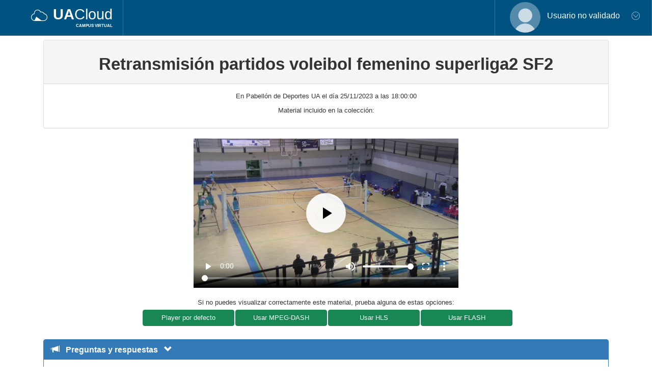

--- FILE ---
content_type: text/html; charset=ISO-8859-1
request_url: https://vertice.cpd.ua.es/286026
body_size: 5807
content:
         <!DOCTYPE html PUBLIC "-//W3C//DTD XHTML 1.0 Transitional//EN" "http://www.w3.org/TR/xhtml1/DTD/xhtml1-transitional.dtd">
<html xmlns="http://www.w3.org/1999/xhtml">
<head>
	<meta http-equiv="Content-Type" content="text/html; charset=ISO-8859-1" />
	<meta name="author" content="Universidad de Alicante / Universitat d'Alacant / University of Alicante" />
	<meta name="viewport" content="width=device-width, initial-scale=1">
	<title>V&eacute;rtice: Retransmisi&oacute;n partidos voleibol femenino superliga2 SF2</title>
	<script>
		var directorio = "/uacloud/js/";
		var directorioCSS = "/uacloud/gridBS3/";
		var directorioESTILO = "/uacloud/estilo/";
		var directorioMENU = "/uacloud/menuBS3/";
		var directorioRaiz = "/uacloud/";
	</script>
	<!--<script src="/uacloud/js/jquery-1.12.4.min.js"></script>-->
	<script src="/uacloud/js/jquery-3.7.1.min.js"></script>

										<script src="/shakaplayer_v4.11.9/shaka-player/dist/shaka-player.compiled.debug.js"></script>
				<script src="/shakaplayer_v4.11.9/shaka-player/dist/shaka-player.ui.js"></script>
				<link rel="stylesheet" type="text/css" href="/shakaplayer_v4.11.9/shaka-player/dist/controls.css">
				<script src="/uacloud/plantillas/js/shakaPlayer.js"></script>

				<script>
					$(document).ready(function() {
						const botonHideShowSubs = document.getElementById("hideShowSubsButton");
						const divSubs = document.getElementById("mensajesAbilityConnect");
						$( "#hideShowSubsButton" ).on( "click", function() {
							if (divSubs.style.display === "none") {
								divSubs.style.display = "block";
								botonHideShowSubs.textContent = "Ocultar subs";
							} else {
								divSubs.style.display = "none";
								botonHideShowSubs.textContent = "Mostrar subs";
							}
						});
					});

				function configuracion(){
					config = {
								addSeekBar: true,
								addBigPlayButton: true,
								doubleClickForFullscreen: true,
								enableFullscreenOnRotation: true,
								enableKeyboardPlaybackControls: true,
								fadeDelay: 0,
								forceLandscapeOnFullscreen: true,
								controlPanelElements: ["play_pause", "time_and_duration", "spacer", "mute", "volume", "fullscreen", "overflow_menu"],
								overflowMenuButtons: ["captions", "quality","picture_in_picture","airplay","cast"],
								seekBarColors:	{	adBreaks: "rgb(255, 204, 0)", base: "rgba(255, 255, 255, 0.3)",
								buffered: "rgba(255, 255, 255, 0.54)",played: "rgb(255, 255, 255)"},
								volumeBarColors: {base: "rgba(255, 255, 255, 0.54)", level: "rgb(255, 255, 255)"}
					};
					console.log(config)
					return config;
				}

				async function cargaManifest() {
										try {
						await player.load(manifestUri);
													await player.addTextTrackAsync('/uacloud/subs/7799.srt', 'es', 'subtitle', 'text/srt', '',  'Espa&ntilde;ol (es)');												player.setTextTrackVisibility(true) //habilita la capa overlay de texto
					} catch (error) {
						onPlayerError(error);
					}
				}

					function getCC(nombreSala){
						$.get( "https://vertice.cpd.ua.es/api/vertice.php?metodo=getClientesConectados&streamName="+nombreSala, function( data ) {
							var obj = jQuery.parseJSON(data);
							$("#tCC").text(obj.totalConnections);
						});
					}
				</script>

						
			<link href="/uacloud/plantillas/css/vertice.css" rel="stylesheet" type="text/css" />
		<script type='text/javascript' src='/uacloud/js/bootstrap.min.js'></script>
						
				
		<link  href='/uacloud/estilo/bootstrap_v3.3.7/bootstrap.min.css' rel='stylesheet' type='text/css'>
		<link  href='/uacloud/estilo/bootstrap-responsive.min.css' rel='stylesheet' type='text/css'>

		<!-- Archivos necesarios para BS3 -->
		<link  href='/uacloud/estilo/barraSuperior.css' rel='stylesheet' type='text/css'>
		<link  href='/uacloud/estilo/menuBS3.css' rel='stylesheet' type='text/css'>
		<link  href='/uacloud/estilo/uaBS3.css' rel='stylesheet' type='text/css'>

		<!-- Para modales -->
			<script type='text/javascript' src='/uacloud/js/bootbox.min.js'></script>

		<!--Xa mensajes jGrowl BS3-->
		<script type='text/javascript' src='/uacloud/js/jquery.jgrowlBS3.js'></script>
		<script type='text/javascript' src='/uacloud/js/mensajesJGrowlBS3.js'></script>
		<link  href='/uacloud/estilo/jquery.jgrowlBS3.css' rel='stylesheet' type='text/css'>

		<!--check molon -->
		<link  href='/uacloud/estilo/bootstrap-switch.min.css' rel='stylesheet' type='text/css'>
		<script type='text/javascript' src='/uacloud/js/bootstrap-switch.min.js'></script>		


			
	<link href="/uacloud/plantillas/css/pregyresp.css" rel="stylesheet" type="text/css" />

	<script src="/uacloud/jsd/es/gestPregyRespPlayer.js" type="text/javascript"></script>
	
</head>

<body>
		<span id="idiomaPlayer" style="display:none">es</span>
					<span id="idioma" style="display:none">es</span>
			<div id="pagina">
				<div id="cabecera">
					<div class="azul" id="cabeceraSuperior">
    <ul id="listaMenusCabecera">
        <li class="apartadosCabeceraSuperior" id="cabeceraIzquierda"><span class="icon iconua-uacloud prop-uacloud"></span>
            <a href="https://cvnet.cpd.ua.es/uacloud/home/" target='_blank'><h1><b>UA</b>Cloud                         <span>CAMPUS VIRTUAL</span>                     </h1></a>
        </li>
        <li class="wrapperCabeceraFlotado">
            <ul>

                <li class="validado apartadosCabeceraSuperior dropdown" id="usuarioUA">

                    <a href="#" data-toggle="dropdown" class="dropdown-toggle enlaceMenuAccesible"><span id="retrato">
                            <img alt="" src="/uacloud/estilo/usuario-no-validado.png" height="60" width="60">
                        </span>
                        <span id="usuario" style="display:none"></span>
                        <span id='nombre'>Usuario no validado</span>
                        <span class="icon icon-arrow-circle-29" id="flechaUsuario"></span></a>

                    <div role="menu" class="list-group dropdown-menu" id="menuUsuario" style="display: none;"><span id="superiorMenuUsuario"></span>
                        <ul class="list-group">


                                <!--<li class="list-group-item"><a href="https://cvnet.cpd.ua.es/fototeca/Account/LogOffCas"><span class="iconoMenu icon icon-cloud-upload"></span>Cerrar sesiï¿½n</a></li>-->
                            <li class="list-group-item movil">
                                <a href="#" onclick="mostrarAyuda('es');"><span class="iconoMenu icon icon-question-mark"></span> Ayuda</a></li>  
                            <li class="list-group-item"><a href="https://cvnet.cpd.ua.es/uadatper/Aplicacion/Acceso" target="UADATPER">
                                    <span class="iconoMenu icon icon-setting-gears-2"></span> Mi configuraci&oacute;n</a>
                            </li>
                            <li class="list-group-item"><a href="?close="><span class="iconoMenu icon icon-power-5"></span> Cerrar aplicaci&oacute;n</a></li>
                            <li class="list-group-item"><a href="?logout="><span class="iconoMenu icon icon-cloud-download"></span> Cerrar sesi&oacute;n</a></li>                    
                        </ul>
                    </div>
                </li>
            </ul>
        </li>
    </ul>
    <div class="clearer"></div>
</div>

<!--<div class="azul" id="cabeceraSuperior">
    <ul id="listaMenusCabecera">             <li id="cabeceraIzquierda" class="apartadosCabeceraSuperior">                 <a id="menuInicial" class="enlaceMenuAccesible" href="#">                     <span class="icon iconua-uacloud prop-uacloud"></span>                     <h1>                         <b>UA</b>Cloud                         <span>CAMPUS VIRTUAL</span>                     </h1>                     <span id="flechaMenuIzquierda" class="icon icon-arrow-circle-29"></span>                 </a>             </li><li id="ventanaAplicaciones" class="apartadosCabeceraSuperior" style="display: none;">           <div id="ventanaWrapperApps">                  <img class="picoVentana" src="https://cvnet.cpd.ua.es/UACloud/Contents/barra/picopopup.png">                <div id="popupAppFavoritas" class="wrapperAplicacionesPopup scroll-pane jspScrollable">                      <div class="cont">                          <ul>                               <li id="UACLOUDFavorita">                                  <a href="https://cvnet.cpd.ua.es//uacloud" target="_blank">                                         <span class="iconoApp">                                             <i class="icon iconua-app iconocampusVirtual fa fa-stack-2x"></i>                                             <i class="icon iconua-uacloud iconoSuperior fa fa-stack-1x"></i>                                         </span>                                          <span class="nombreAppIcono"><b>UA</b>Cloud</span>                                  </a>                              </li>                               <li id="UAMATRICULAFavorita">                                  <a href="/uamatricula/" target="_blank">                                         <span class="iconoApp">                                             <i class="icono iconua-app iconogestion fa fa-stack-2x"></i>                                             <i class="icono icon-stationery-2 iconoSuperior fa-stack-1x "></i>                                          </span>                                          <span class="nombreAppIcono">Matrï¿½cula</span>                                  </a>                              </li>                               <li id="TUTORIASFavorita">                                  <a href="https://cvnet.cpd.ua.es/cvtutorias/perfiles.aspx" target="_blank">                                         <span class="iconoApp">                                             <i class="icono iconua-app iconodocencia fa fa-stack-2x"></i>                                             <i class="icono icon-chat-2 iconoSuperior fa-stack-1x "></i>                                          </span>                                          <span class="nombreAppIcono">Tutorï¿½as</span>                                  </a>                              </li>                               <li id="MENSAJESFavorita">                                  <a href="https://cvnet.cpd.ua.es/cvmensajesalu/perfiles.aspx" target="_blank">                                         <span class="iconoApp">                                             <i class="icono iconua-app iconodocencia fa fa-stack-2x"></i>                                             <i class="icono icon-chat-1 iconoSuperior fa-stack-1x "></i>                                          </span>                                          <span class="nombreAppIcono">Mensajes</span>                                  </a>                              </li>                               <li id="CVFavorita">                                  <a href="https://cv1.cpd.ua.es/webcv/ctrlzonapersonal/LoginCvCAS.asp" target="_blank">                                         <span class="iconoApp">                                             <i class="icono iconua-app iconocampusVirtual fa fa-stack-2x"></i>                                             <i class="icono iconua-mano-rectorado iconoSuperior fa-stack-1x "></i>                                          </span>                                          <span class="nombreAppIcono">Otros servicios </span>                                  </a>                              </li>                               <li id="DEPORTESFavorita">                                  <a href="" target="_blank">                                         <span class="iconoApp">                                             <i class="icono iconua-app iconoservicios fa fa-stack-2x"></i>                                             <i class="icono icon-road-bike iconoSuperior fa-stack-1x "></i>                                          </span>                                          <span class="nombreAppIcono">Deportes</span>                                  </a>                              </li>                               <li id="UACLOUD_SEFavorita">                                  <a href="https://cvnet.cpd.ua.es/uacloudse/" target="_blank">                                         <span class="iconoApp">                                             <i class="icono iconua-app iconootrosServicios fa fa-stack-2x"></i>                                             <i class="icono iconua-servicios-externos iconoSuperior fa-stack-1x "></i>                                          </span>                                          <span class="nombreAppIcono">Servicios externos</span>                                  </a>                              </li>                          </ul>                     </div>                  </div>            </div>        </li> <li class="wrapperCabeceraFlotado"><ul>  <li id="ayudaCabecera" class="apartadosCabeceraSuperior"><a class="enlaceMenuAccesible" href="http://si.ua.es/es/manuales/uacloud/" target="_blank">                <span id="flechaMenuIzquierda" class="icon icon-question-mark prop-ayuda"></span>            </a>            </li>            <li id="usuario" class="validado apartadosCabeceraSuperior dropdown">            <a class="dropdown-toggle enlaceMenuAccesible" data-toggle="dropdown" href="#">                <span class="numeroAlertas">0</span>                <span id="retrato">                    <img src="https://cv1.cpd.ua.es/WebCv/FotosCarnetPer/24/72018852420071291439.jpg" width="60" height="60">                </span>                <span id="nombre">PASTOR LLORCA,<b> DANIEL JESUS</b></span>                <span id="flechaUsuario" class="icon icon-arrow-circle-29"></span>            </a>                <div style="display: none;" id="menuUsuario" class="list-group dropdown-menu" role="menu">                    <span id="superiorMenuUsuario"></span>                    <ul class="list-group">                         <li class="list-group-item movil"><a href="#"><span class="iconoMenu icon icon-question-mark"></span>  Ayuda</a></li>                      <li class="list-group-item"><a href="https://cvnet.cpd.ua.es/uadatper/Aplicacion/Acceso" target="UADATPER"><span class="iconoMenu icon icon-setting-gears-2"></span> Mi configuraciï¿½n</a></li>                      <li class="list-group-item"><a href="/uadrive/Account/LogOff"><span class="iconoMenu icon icon-power-5"></span> Cerrar aplicaciï¿½n</a></li>                      <li class="list-group-item"><a href="/uadrive/Account/LogOffCas"><span class="iconoMenu icon icon-cloud-download"></span>Cerrar sesiï¿½n</a></li>                    </ul>                </div>            </li>             <li id="alertas" class="apartadosCabeceraSuperior docencia UADRIVE">                 <a class="enlaceMenuAccesible" href="#">                 <span class="numeroAlertas-inverso">0</span>                 <span class="icon icon-bell prop-bell-inverso"></span>                 </a>             </li>             </ul>             </li>             </ul>             <div class="clearer"></div>        

</div>-->					                 
     		
        
	

            		

<!--<script type="text/javascript" src='"+directorioMENU+"menuBS3/js/funcionesMenu.js'></script>-->
<SCRIPT>
document.write("<"+"script type='text/javascript' src='"+directorioMENU+"js/funcionesMenu.js'><"+"/script>")
</SCRIPT>				</div>
				<br>
				
				<div class="container">
					<div class='col-xs-12 col-md-12' style='display: block; margin-left: auto; margin-right: auto;'>
					
													<div class="panel panel-default">
								<div class="panel-heading">
									<center>
										<h1>Retransmisi&oacute;n partidos voleibol femenino superliga2 SF2</h1>
									</center>
								</div>
								<div class="panel-body">
									<center>
										<p>En Pabell&oacute;n de Deportes UA el d&iacute;a 25/11/2023 a las 18:00:00</p>
										<center>
									 <p><center>Material incluido en la colecci&oacute;n: <a href='https://vertice.cpd.ua.es/col/26302'></a></center></p>								
								</div>
							</div>
						
						
																																										<center>
									<div id="verticePlayer_286026" style="display:none"></div>
									<div id="playerContainer" data-shaka-player-container style="max-width:40em">
										<video data-shaka-player id="video" width="100%" poster="/cw/img/imagenPlayerVertice.php?id=286026"></video>
									</div>
								</center>
																												
						
													<div class='col-xs-12 col-md-12' style="margin-top:20px;">
								<center> 
								Si no puedes visualizar correctamente este material, prueba alguna de estas opciones:</br>								<a href="/286026" role="button" style="margin-top:5px;margin-right:2px;" class="col-md-offset-2 col-md-2 btn col-xs-12 btn-vertice-acc">Player por defecto</a>
								<a href="/286026?player=dash" role="button" style="margin-top:5px;margin-right:2px;" class="col-xs-12 col-md-2  btn btn-vertice-acc">Usar MPEG-DASH</a>
								<a href="/286026?player=hls" role="button" style="margin-top:5px;margin-right:2px;" class="col-xs-12 col-md-2  btn btn-vertice-acc">Usar HLS</a>
								<a href="/286026?player=flash" role="button" style="margin-top:5px;margin-right:2px;" class="col-xs-12 col-md-2  btn btn-vertice-acc">Usar FLASH</a>								
								</center>
							</div>
											</div>

					
					<div class='col-xs-12 col-md-12'>
            			
												
											</div>

					<div class='col-xs-12 col-md-12' style='padding-top:10px; margin-top: 15px;'>
						<div class="panel-group" id="playeraccordion">
															<div class="panel panel-primary">
									<div class="panel-heading">
										<h2 class="panel-title">	
											<span aria-label="Icono decorativo"  class="glyphicon glyphicon-bullhorn"></span>										
											<a data-toggle="collapse" data-parent="#playeraccordion" href="#panelpregyrespplayer" aria-label="Detalle de preguntas y respuestas">
												&nbsp;&nbsp;<b>Preguntas y respuestas</b>&nbsp;&nbsp;
												<span aria-label="Icono decorativo" class="glyphicon glyphicon-chevron-down">	
												</span>
											</a>
										</h2>
									</div>
									<div id='panelpregyrespplayer' class="panel-collapse collapse in">                              
										<div class="panel-body">
																							<form method="post"  action="/uacloud/plantillas/pregyrespCAS.php">													
													<input type="submit" class="btn btn-info" name="test" id="test" value="Usuario no validado/Realizar pregunta" /><br/>
												</form>
																						<!----  Detalle de todas las pretuntas y respuestas ------------------>	                                        
											<!--?php include_once 'pregyrespDetalle.php'?-->
											<div id="pregyrespDetalle"></div>
											<script>$("#pregyrespDetalle").load("uacloud/plantillas/pregyrespDetalle.php?refresh=286026" );</script>										
											<!----  fin pretuntas y respuestas ------------------>
										</div>
									</div>
								</div>
														<div class="panel panel-primary" id='mostrar'>
							      								<div class="panel-heading" id="informacion">
									<h2 class="panel-title">
									    <span aria-label="Icono decorativo" class="glyphicon glyphicon-info-sign"></span>
										&nbsp;&nbsp;<b>Informaci&oacute;n</b>&nbsp;&nbsp;										
										<a data-toggle="collapse" data-parent="#playeraccordion" href="#panelinfoplayer" aria-label="InformaciÃ³n detallada">
											<b>Retransmisi&oacute;n partidos voleibol femenino superliga2 SF2</b>&nbsp;&nbsp<b>Universidad de Alicante</b>&nbsp;&nbsp											<span aria-label="Icono decorativo" class="glyphicon glyphicon-chevron-down">
											</span>
										</a>
									</h2>
								</div>
								<div id="panelinfoplayer" class="panel-collapse collapse">
									<div class="panel-body" id="ResumenEstado">
											<div class="ficheros">	
											<div class="table-responsive">
												<table class="table table-bordered" aria-label="Tabla con la informaciÃ³n detallada del vÃ­deo">												
													<tbody>
																														<tr class="active">																   
																	<th style="width:15%;">
																		<span class=etiqueta><b>Nombre</b></span>
																	</th>																	
																	<td colspan=1 class=texto>																		
																		Retransmisi&oacute;n partidos voleibol femenino superliga2 SF2- UA VS Hola CV Benidorm																		
																	</td>
																	<td style="max-width:100px; text-align: center; width:25%;" colspan=1 class=texto2 rowspan=4>
																		<img alt="" style=" width:100%; max-width:250px;" src="//vertice.cpd.ua.es/cw/img/imagenPlayerVertice.php?id=286026&tCod=12" class="img-thumbnail">
																	</td>
																</tr>
																<tr class="active">
																	<th style="width:15%;">
																		<span class=etiqueta><b>Autor</b></span>
																	</th>
																	<td colspan=1 class=texto>
																		Universidad de Alicante																	</td>
																</tr>
																<tr class="active">
																	<th style="width:15%;">
																		<span class=etiqueta><b>T&iacute;tulo</b></span>
																	</th>	
																	<td colspan=1 class=texto>
																		Retransmisi&oacute;n partidos voleibol femenino superliga2 SF2																	</td>
																</tr>
																<tr class="active">
																	<th style="width:15%;">
																		<span class=etiqueta><b>Resumen</b></span>
																	</th>
																	<td colspan=1 class=texto>
																		Retransmisi&oacute;n partidos voleibol femenino superliga2 SF2																	</td>
																</tr>
																<tr class="active">
																	<th style="width:15%;">
																		<span class=etiqueta><b>Duraci&oacute;n</b></span>
																	</th>
																	<td colspan=3 class=texto>
																		02:30:00.00																	</td>
																</tr>
																																<tr class="active">
																	<th style="width:15%;">
																		<span class=etiqueta><b>Keywords</b></span>
																	</th>
																	<td colspan=3 class=texto>																		
																		voleibol femenino superliga2 SF2																		
																	</td>
																</tr>
																
																																		<tr class="active">
																			<td colspan=3 class=texto>
																				<div><span class=etiqueta><b>
																					Material incluido en las siguientes colecciones&nbsp;</span>&nbsp;</b>
																				</div>
																			</td>
																		</tr>
																		<tr class="active">
																			<td colspan=3 class=texto>
																				<div class="list-group">
																					<a class='list-group-item' href='https://vertice.cpd.ua.es/col/26302'><span class='label label-default' style='background-color: #1bd5db;'>voley_fem23/24</span>&nbsp;&nbsp; -> URL: https://vertice.cpd.ua.es/col/26302</a>																				</div>
																			</td>
																		</tr>
																																	
																																																		<tr class="active">
																		<th style="width:15%;">
																			<span class=etiqueta><b>Web</b></span>
																		</th>
																		<td colspan=3 class=texto>																				
																			<a  target='_blank' href='http://https://competicio.ua.es/es/retransmisiones-deportivas.html'>https://competicio.ua.es/es/retransmisiones-deportivas.html</a>&nbsp;&nbsp;&nbsp;																			
																		</td>
																	</tr>
																																																	<tr class="active">
																																			</tr>
																															
																<tr class="active">
																	<th style="width:15%;">
																		<span class=etiqueta><b>Usuario</b></span> 
																	</th>
																	<td colspan=3 class=texto>
																		ofi.esport<img align='absmiddle' alt='[perdoname]' src='/cw/plantillas/imagenes/xaCorreo.jpg' />ua.es																	</td>
																</tr>
																<tr class="active">
																	<th style="width:15%;">
																		<span class=etiqueta><b>Tipo</b></span>
																	</th>
																	<td colspan=3 class=texto>																		
																		DIRECTO																	</td>
																</tr>
																<tr class="active">
																	<th style="width:15%;">
																		<span class=etiqueta><b>Visitas</b></span>
																	</th>
																	<td colspan=3 class=texto>																		
																		432																	</td>
																</tr>
																<tr class="active">
																	<th style="width:15%;">
																		<span class=etiqueta><b>Tama&ntilde;o</b></span>
																	</th>
																	<td colspan=3 class=texto>																		
																		924.63MB																	</td>
																</tr>
																											</tbody>
												</table>
											</div>
										</div>									
									</div> <!--kkkkkkkk-->
								</div>
							</div>
						</div> 
					</div>


					<!--<div class='col-xs-12 col-md-4'>
						<div class='panel panel-primary' id='mostrar2'>
							<div class="panel-heading pointer" id="acciones" >
								<div class="est2" >  
									<span class="glyphicon glyphicon-chevron-down"></span>&nbsp;<b>Accions / Acciones</b>
								</div>
							</div>
							<div class="panel-body" id="ResumenEstado2">
								<div class="ficheros">
								<span class='glyphicon glyphicon-user'></span>&nbsp<a onclick=acciones('286026,ofi.esport@ua.es,relacionados'); type=button href="#">V&iacute;deos del mateix usuari/V&iacute;deos del mismo usuario</a><br/><br/>								<br/><br/>
							</div>
						</div>
					</div>-->				
					
					
				</div>
			</div>
			
				
											<script>
						const manifestUri =
																																													'https://matt3.cpd.ua.es:443/vod/_definst_/mp4:ap_vertice/ew_35240335/id_286026.mp4/playlist.m3u8'
																																							</script>

									  
		
		
		
			
			
					
		
	</body>
</html>

--- FILE ---
content_type: text/html; charset=ISO-8859-1
request_url: https://vertice.cpd.ua.es/uacloud/plantillas/pregyrespDetalle.php?refresh=286026
body_size: 294
content:
 
<br />
<h3>Historial de preguntas <input name="refreshpregyrespDetalle" id="refreshpregyrespDetalle" type="button" value="Actualizar Historial"  class="btn btn-primary" onclick="actualizarCapa(event);"/></h3>
<div class="container">
  <div class="post-comments">
    <div class="row" id="pregyrespdetalle">

    <div class='alert alert-info norowspregyresp' style='margin-left: 15px;margin-right: 15px;'>Historial vacio, todav&iacute;a no hay ninguna pregunta.</div>    </div>
  </div> 
</div>



--- FILE ---
content_type: text/css
request_url: https://vertice.cpd.ua.es/uacloud/estilo/barraSuperior.css
body_size: 3425
content:
/* 
    Document   : barraSuperior
    Created on : 18-jun-2015, 13:39:18
    Author     : daniel pastor
    Description:
        Purpose of the stylesheet follows.
*/
/*Iconos superior*/
@font-face {
	font-family: 'iconua';
	src:url('../fonts/iconua.eot?-5c60pm');
	src:url('../fonts/iconua.eot?#iefix-5c60pm') format('embedded-opentype'),
		url('../fonts/iconua.woff?-5c60pm') format('woff'),
		url('../fonts/iconua.ttf?-5c60pm') format('truetype'),
		url('../fonts/iconua.svg?-5c60pm#iconua') format('svg');
	font-weight: normal;
	font-style: normal;
}

[class^="iconua-"], [class*=" iconua-"] {
	font-family: 'iconua';
	speak: none;
	font-style: normal;
	font-weight: normal;
	font-variant: normal;
	text-transform: none;
	line-height: 1;

	/* Better Font Rendering =========== */
	-webkit-font-smoothing: antialiased;
	-moz-osx-font-smoothing: grayscale;
}

.iconua-uacloud:before {
	content: "\e601";
}
.icon-setting-gears-2:before {
  content: "\e314";
}
.icon-power-5:before {
  content: "\e2df";
}
.icon-cloud-download:before {
  content: "\e217";
}
.icon-question-mark:before {
  content: "\e338";
}
.prop-uacloud {
    color: #ffffff;
    display: inline-block;
    float: left;
    font-size: 34px;
}
/*Flecha dcha*/
@font-face {
  font-family: "streamline-30px";
  src:url("../fonts/streamline-30px.eot");
  src:url("../fonts/streamline-30px.eot?#iefix") format("embedded-opentype"),
    url("../fonts/streamline-30px.woff") format("woff"),
    url("../fonts/streamline-30px.ttf") format("truetype"),
    url("../fonts/streamline-30px.svg#streamline-30px") format("svg");
  font-weight: normal;
  font-style: normal;

}

[data-icon]:before {
  font-family: "streamline-30px" !important;
  content: attr(data-icon);
  font-style: normal !important;
  font-weight: normal !important;
  font-variant: normal !important;
  text-transform: none !important;
  speak: none;
  line-height: 1;
  -webkit-font-smoothing: antialiased;
  -moz-osx-font-smoothing: grayscale;
}

[class^="icon-"]:before,
[class*="icon icon-"]:before,
[class*="icono icon-"]:before {
  font-family: "streamline-30px" !important;
  font-style: normal !important;
  font-weight: normal !important;
  font-variant: normal !important;
  text-transform: none !important;
  speak: none;
  line-height: 1;
  -webkit-font-smoothing: antialiased;
  -moz-osx-font-smoothing: grayscale;
}

/*[class^="icon-"]::before, [class*="icon icon-"]::before, [class*="icono icon-"]::before {
    font-family: "streamline-30px" !important;
    font-style: normal !important;
    font-variant: normal !important;
    font-weight: normal !important;
    line-height: 1;
    text-transform: none !important;
}*/

.icon-arrow-circle-29:before {
  content: "\e64c";
}
.icon-cloud-upload:before {
  content: "\e21b";
}
/*Menu Usuario*/
#menuUsuario .iconoMenu {
    display: inline-block;
    font-size: 24px;
    margin-left: 10px;
    margin-right: 10px;
    vertical-align: middle;
    width: 20px;
}
#menuUsuario .list-group-item a {    
   text-decoration:none; 
}
#menuUsuario {
    background: rgba(0, 0, 0, 0) none repeat scroll 0 0;
    
    border: 0 none;
    left: 0;
    margin-top: 0;
    padding-top: 0;
    position: absolute;
    top: 0;
    width: 100%;
    z-index: 50;
}
#menuUsuario .list-group-item a {
    /*background-color: rgba(0, 0, 0, 0.16);*/
    background-color: rgba(0, 0, 0, 0.16);
    box-sizing: border-box;
    color: #ffffff;
    display: block;
    height: 100%;
    padding: 17px 15px;
    width: 100%;
}
#menuUsuario .list-group-item a {
    /*background: rgba(0, 0, 0, 0) none repeat scroll 0 0;*/
    /*background: rgba(0, 0, 0, 0) none repeat scroll 0 0;*/
    border-color: rgba(255, 255, 255, 0.12) -moz-use-text-color -moz-use-text-color;
    border-image: none;
    border-style: solid none none;
    border-width: 1px 0 0;
    box-sizing: border-box;
    color: #ffffff;
    margin-bottom: 0;
    padding: 17px 15px;
}
#menuUsuario #superiorMenuUsuario {
    background-color: rgba(0, 0, 0, 0.16);
    display: block;
    height: 66px;
    width: 100%;
}
.list-group {    
    box-shadow: 0 1px 2px rgba(0, 0, 0, 0.075);
}
/*#menuUsuario li{
    background-color: #003366;
}*/
#menuUsuario ul {
    background-color: #005380;
}
#usuarioUA {
    cursor: pointer;
    font-size: 16px;
    line-height: 16px;
}
#usuarioUA, #ayudaCabecera {
    color: #ffffff;
}
/*dany*/
#menuUsuario .list-group{    
    margin-bottom:0px;
}
#menuUsuario .list-group-item {
padding: 0px 0px;
/*background-color: none;*/
/* Fallback for web browsers that don't support RGBa */
    background-color: rgb(0, 0, 0);
    /* RGBa with 0.6 opacity */
    background-color: rgba(0, 0, 0, 0);
border: none;
    
}
#menuUsuario .dropdown-menu{
    background-color: #005380!important;
}
/*Menu superior*/
#cabeceraSuperior.azul {
    background-color: #005380;
    color:white;
}
#cabeceraSuperior  
{
	width: 100%;
	height: 70px;
	display: block;
	position: fixed;
	top: 0px;
	left: 0px;
	z-index: 60;
}
#cabeceraSuperior  #listaMenusCabecera
{
	margin-bottom: 0px;
	width: 100%;
	height: 100%;
}
#cabeceraSuperior .apartadosCabeceraSuperior
{
	list-style: none; 
	display: block;

}
#subcabecera #listaSubMenusCabecera
{
	font-family: "Lato",sans-serif;
	margin-bottom: 0px;
	width: 100%;
	height: 100%;
	/* BERNABEU */
	padding-left: 280px;
}
#subcabecera li
{
	list-style: none;
	display: block;

}
#cabeceraSuperior  #cabeceraIzquierda
{
	display: block;
	position: relative;
	padding-left: 20px;
	padding-top: 14px;
	float: left;
	padding-bottom: 10px;
	cursor: pointer;
	padding-right: 20px;
}
#cabeceraSuperior  #cabeceraIzquierda:hover
{
	background:  rgba(0,0,0,0.16);

}
#cabeceraSuperior  #cabeceraIzquierda h1,#cabeceraSuperior  #cabeceraIzquierda img
{
	font-family: "Lato",sans-serif;
	float: left;
	display: block;
}
#cabeceraSuperior  #cabeceraIzquierda h1
{
	font-size: 29px;
	line-height: 29px;
	font-weight: 300;
	margin-top: 0px;
	margin-left: 10px;
	position: relative;
	letter-spacing: 0px;
}
#cabeceraSuperior  #cabeceraIzquierda h1 b
{
	font-weight: 700;
}
#cabeceraSuperior  #cabeceraIzquierda img
{
	position: relative;
	top: 4px;
	left: 0px;
}
#cabeceraSuperior  #cabeceraIzquierda h1 span
{
	font-size: 8px;
	font-weight: bold;
	position: absolute;
	right: 0px;
	bottom: -12px;
	line-height: 9px;
}
#cabeceraSuperior  #cabeceraIzquierda #flechaMenuIzquierda
{
	position: relative;
	margin-left: 8px;
	padding: 8px;
	cursor: pointer;
	left: 0px;
	top: 14px;
	max-width: 100%;
	box-sizing:content-box;
	-webkit-box-sizing: content-box;
	color:#ffffff;
}

.wrapperCabeceraFlotado
{
	float: right;
	list-style: none;
	height: 100%;
	position: relative;
}
.wrapperCabeceraFlotado ul
{
	height: 100%;
	position: relative;
}
.wrapperCabeceraFlotado ul li .enlaceMenuAccesible
{
	width: 100%;
	height: 100%;
	display: block;
	position: relative;
	box-sizing:border-box;
}
#cabeceraIzquierda .enlaceMenuAccesible 
{
	width: 100%;
	height: 100%;
	display: block;
}
#listaSubMenusCabecera a:focus, #cabeceraSuperior a:focus 
{
    background-color: rgba(0, 0, 0, 0.08);
    color: #FFFFFF;
}
.open > .dropdown-menu {
    display: block !important;
}
#listaSubMenusCabecera .enlaceMenuAccesible
{
	width: 100%;
	height: 100%;
	display: block;
	position: relative;
	box-sizing:border-box;	
}
#cabeceraSuperior  #alertas
{
	height: 100%;
	width: 66px;
	display: block;
	float: left;
	text-align: center;
	position: relative;
	cursor: pointer;
}
#cabeceraSuperior  #alertas:hover img,#cabeceraSuperior  #alertas:hover .numeroAlertas
{
	opacity: 0.6;
	filter:alpha(opacity=60);
}
.numeroAlertas
{
	position: absolute;
	top: 50%;
	left: 50%;
	margin-top: -23px;
	margin-left: -23px;
	padding-top: 4px;
	display: block;
	height: 22px;
	width: 22px;
	text-align: center;
	font-size: 13px;
	line-height: 14px;
	-webkit-border-radius: 12px;
	-moz-border-radius: 12px;
	border-radius: 12px;
	background: #f46767;
	color: #FFFFFF;
}
#cabeceraSuperior  #alertas img
{
	position: relative;
	margin-top: 22px;
}
#usuarioUA , #ayudaCabecera 
{
	float: left;
	border-left: 1px solid #337599;
	height: 100%;
	position: relative;
}
#usuarioUA 
{
	border-right: 1px solid #337599;
}

#cabeceraIzquierda 
{
	border-right: 1px solid #337599;
	height: 100%;
}
#cabeceraSuperior #cabeceraIzquierda h1 {
    color: #ffffff;
}

#usuarioUA a , #ayudaCabecera a
{
	padding-right: 15px;
	padding-left:15px;
}
#usuarioUA #retrato
{
	overflow: hidden;
	display: inline-block;
	vertical-align: top;
	-webkit-border-radius: 100px;
	-moz-border-radius: 100px;
	border-radius: 100px;
	position: relative;
	top: 4px;
	left: 0px;

}
#usuarioUA
{
	font-size: 16px;
	line-height: 16px;
	cursor: pointer;
	background-color:#005380;
}
#usuarioUA a
{
	padding-left: 29px;
}
#usuarioUA.botonActivo:hover
{
	background: none;
}
#cabeceraSuperior #usuarioUA #flechaUsuario
{
	position: relative;
	margin-left: 0px;
	padding: 8px;
	cursor: pointer;
	left: 0px;
	top: 23px;
	box-sizing:content-box;
	-webkit-box-sizing: content-box;
	color: #ffffff;
}

/*#cabeceraSuperior  #usuario #flechaUsuario:hover
{
	opacity: 0.7;
	filter:alpha(opacity=70);
}
*/
#usuarioUA #nombre
{
	margin-left: 9px;
	margin-right: 11px;
	font-size: 16px;
	line-height: 16px;
	margin-top: 23px;
	display: inline-block;
	vertical-align: top;
	color: #FFFFFF;
}
#ayudaCabecera img
{
	position: relative;
	margin-top: 14px;
	cursor: pointer;
	padding: 8px;
	padding-right: 14px;
	padding-left:14px;
	box-sizing:content-box;
	-webkit-box-sizing: content-box;
}


/*Responsive*/


@media screen and (max-width: 767px) {
#cabeceraSuperior .apartadosCabeceraSuperior {
    display: block;
    list-style: none outside none;
}
#cabeceraSuperior, #wrapperSubcabeceras {
    height: auto;
    left: 0;
    position: fixed;
}

#cabeceraSuperior {
	top: 0px;
}

 #wrapperSubcabeceras {
    top: 50px;
}

#subcabecera #listaSubMenusCabecera {
    padding-left: 0px;
}


#cabeceraTercera .contenido {
    line-height: 35px;
}
#cabeceraTercera {
    min-height: 35px;
}
#cabeceraSuperior #alertas, #usuarioUA #usuario,#usuarioUA #nombre, #cabeceraSuperior #cabeceraIzquierda #flechaMenuIzquierda, #cabeceraSuperior #ayudaCabecera {
    display: none;
}
#cabecera, #subcabecera {
    height: auto;
    left: 0;
    position: relative;
    top: 0;
}
#menuUsuario #superiorMenuUsuario {
    display: none;
}
#usuarioUA #retrato img {
    height: 38px !important;
    width: 38px !important;
}
#usuarioUA .numeroAlertas {
    display: block;
}
#usuarioUA #retrato {
    display: block;
    height: 38px;
    left: auto;
    position: absolute;
    right: 50px;
    top: -44px;
    vertical-align: top;
    width: 38px;
}
#menuUsuario .list-group-item a:hover {
    background-color: rgba(0, 0, 0, 0.16);
    text-decoration: none;
}
#cabeceraSuperior #usuarioUA #flechaUsuario {
    box-sizing: content-box;
    cursor: pointer;
    left: auto;
    margin-left: 0;
    padding: 10px 8px;
    position: absolute;
    right: 5px;
    top: -44px;
}
#cabeceraSuperior #usuarioUA {
    border-left: 0 none;
    display: inline-block;
    left: 0;
    padding-left: 0;
    padding-right: 0;
    position: relative;
    top: 0;
    vertical-align: top;
    width: 100%;
}
#usuarioUA:hover {
    background-color: rgba(255, 255, 255, 0);
}
#cabeceraSuperior #cabeceraIzquierda {
    box-sizing: border-box;
    height: 50px;
    padding-bottom: 5px;
    padding-left: 10px;
    padding-top: 8px;
}
#cabeceraSuperior #cabeceraIzquierda h1 {
    font-size: 21px;
    font-weight: 300;
    line-height: 21px;
    margin-left: 10px;
    margin-top: 0;
    position: relative;
}
#usuarioUA .numeroAlertas {
    box-sizing: border-box;
    font-size: 11px;
    height: 18px;
    left: auto;
    line-height: 11px;
    margin-left: 0;
    margin-top: 0;
    padding-top: 3px;
    right: 43px;
    text-align: center;
    top: -47px;
    width: 18px;
    z-index: 30;
}
#menuUsuario {
    left: 0;
    margin-bottom: 0;
    padding-bottom: 0;
    position: relative;
    top: 0;
    width: 100%;
    z-index: 50;
}
#subcabecera {
    padding-left: 0;
}
#subcabecera #nombreSeccionCabecera {
    clear: both;
    font-size: 17px;
    height: 35px;
    left: 0;
    position: relative;
    top: 0;
    width: 100%;
	padding-top: 0px;
}
.seccionSubmenu {
    border-bottom: 1px solid #f8a8bf;
    border-left: 0 none;
    cursor: pointer;
    float: right;
    height: auto;
    position: relative;
    width: 100%;
}
#subcabecera .menuSubcabecera {
    left: 0;
    position: relative;
    top: 0;
    width: 100%;
}
.menuSubcabecera .superiormenuSubcabecera {
    display: none;
}
#subcabecera .menuSubcabecera ul {
    position: relative;
    right: 0;
    top: 0;
}
.tituloSubSeccion {
    background-color: rgba(0, 0, 0, 0.08);
    font-size: 13px;
    height: 35px;
    line-height: 35px;
    padding-bottom: 0 !important;
    padding-top: 9px !important;
}
.menuSubcabecera .list-group-item a {
    background-color: rgba(0, 0, 0, 0.16);
    text-decoration: none;
}

.seccionSubmenu {
	padding-left : 0px;
	padding-right : 0px;
}


.seccionSubmenu.botonActivo .tituloSubSeccion {
    background-color: rgba(0, 0, 0, 0.08);
}
.menuSubcabecera .list-group-item a:hover {
    background-color: rgba(0, 0, 0, 0.16);
}
.seccionSubmenu:hover {
    background-color: rgba(0, 0, 0, 0);
}
.tituloSubSeccion img {
    display: none;
}
.seccionMenuInteriores {
    /*background: url("../images/layout/flechaAbajoAcordeon.png") no-repeat scroll right 16px top 14px rgba(0, 0, 0, 0.08);*/
}
.seccionMenuInteriores.desplegado {
    /*background: url("../images/layout/flechaArribaAcordeon.png") no-repeat scroll right 16px top 14px rgba(0, 0, 0, 0.08);*/
}
.seccionSubmenu {
    display: none;
}
#mostrarSubmenuDesplegado {
    display: block;
	/*padding-left: 40px; */
}
#subcabecera #nombreSeccionCabecera {
    cursor: pointer;
}
#menuUsuario .list-group-item.movil {
    display: block;
}
#subcabecera #nombreSeccionCabecera {
    line-height: 35px;
}
#subcabecera #nombreSeccionCabecera img {
    height: 18px;
    width: 18px;
}
#menuUsuario .list-group-item a {
    height: 45px;
    padding: 12px 15px;
    width: 100%;
}
.menuSubcabecera .list-group-item a {
    height: 35px;
    line-height: 35px;
    padding-bottom: 0;
    padding-top: 0;
}
#cabeceraSuperior #cabeceraIzquierda {
    cursor: default;
}
#cabeceraSuperior #cabeceraIzquierda:hover {
    background: none repeat scroll 0 0 rgba(0, 0, 0, 0);
}
#centroNotificaciones {
    display: none;
    height: auto;
    position: relative;
    right: 0 !important;
    top: 0 !important;
    width: 100%;
}
#centroNotificaciones #tituloCentroNotificaciones {
    font-size: 20px;
}
.overlay {
    background: none repeat scroll 0 0 rgba(0, 0, 0, 0.7);
    z-index: 80;
}
#subcabecera .seccionSubmenu {
    display: none;
}
#centroNotificaciones .panel-heading a {
    background: url("../img/barra/abrirAcordeonNotificacion.png") no-repeat scroll right 15px center rgba(0, 0, 0, 0);
}
#centroNotificaciones .panel-heading a.acordeonActivo {
    background: url("../img/barra/cerrarAcordeonNotificacion.png") no-repeat scroll right 15px center rgba(0, 0, 0, 0);
}
#cerrarNotificaciones {
    cursor: pointer;
    height: 22px;
    position: absolute;
    right: 9px;
    top: 23px;
    width: 22px;
}
#contenedorNotificaciones .cont {
    box-sizing: border-box;
    height: auto;
    overflow: auto;
    padding-right: 0;
    width: auto;
}
#contenedorNotificaciones {
    height: auto;
    overflow: auto;
    width: auto;
}
.wrapperCabeceraFlotado {
    width: 100%;
}
.wrapperCabeceraFlotado ul {
    height: 100%;
    position: relative;
    width: 100%;
}

#menu {
	margin: 0px 0px !important;
}

.prop-iconoMenu {
    color: #ffffff;
    display: inline-block;
    font-size: 26px;
    vertical-align: middle;
}

#cabeceraIzquierda
{
	border-right: 0px;
}
.menucvsuperior{
    position: relative!important;
}
}

--- FILE ---
content_type: text/css
request_url: https://vertice.cpd.ua.es/uacloud/estilo/menuBS3.css
body_size: 1946
content:
/* 
    Document   : menuBS3
    Created on : 26-feb-2014, 14:21:53
    Author     : daniel pastor
    Description:
        Purpose of the stylesheet follows.
*/

/*.menucvua{
    float:right;
}*/
[class^="icon-"]::before, [class*="icon icon-"]::before, [class*="icono icon-"]::before {
    font-family: "streamline-30px" !important;
    font-style: normal !important;
    font-variant: normal !important;
    font-weight: normal !important;
    line-height: 1;
    text-transform: none !important;
}
.icon-television:before {
  content: "\e1dc";
}
.menucvsuperior{
    position: fixed;
    width: 100%;
    z-index: 10;
}

#menu li{
    /*border-right: 1px solid #337599;*/
    border-right: 1px solid #C43EC7;
    /*height: 63px;*/
    /*padding-top: 13px;*/
    
}
#menu .ayuda{
    border-right:none;
}
#menu li a,#dropdownMenu2,#dropdownMenu1{
  height: 50px;  
  font-size: 16px;
}
/*Para color nav-bar*/
.navbar-custom {
    /*background-color:#229922;*/
    /*background-color:rgba(255, 255, 180, 0.7);*/
    background-color:#428bca;
    background-image: linear-gradient(to bottom, #FFFFFF, #F2F2F2) !important;
    color:#ffffff;
    /*border-radius:2px;*/
    border: 1px solid #D4D4D4 !important;
}

.navbar-custom .navbar-nav > li > a {
    color:#fff;
}
.navbar-custom .navbar-nav > .active > a, .navbar-nav > .active > a:hover, .navbar-nav > .active > a:focus {
    color: #ffffff;
    background-color:transparent;
}
.navbar-custom .navbar-brand {
    color:#eeeeee;
}
#menu > li > a{
    color: #ffffff;
    font-size: 16px;
}
/*------------------*/
/*#barramenu {
    background-color: red!important;
    border-color: #E7E7E7;
}*/
.principal{
    margin-top: 65px;
}
.menu ul {
    background-color: #F5F5F5;
    border-bottom: 1px dotted #666666;
    height: 30px;
    list-style: none outside none;
    margin: 0 0 5px;
    overflow: hidden;
    padding: 2px;
    
}
.menu ul li {
    display: inline;
    margin: 0;
    padding: 0;
}
.menu ul li a {
    color: #070000;
    float: left;
    font: bold 14px/35px 'Trebuchet MS',Tahoma,Helvetica,Arial,Geneva,Sans-serif;
    margin: 0;
    padding: 0 11px;
    text-decoration: none;
}
.menu ul li a:hover, .menu ul li a:active {
    background: none repeat scroll 0 0 rgba(0, 0, 0, 0);
    border: medium none;
    color: #663333;
    text-decoration: none;
}
.menu ul li a:hover {
    background: none repeat scroll 0 0 #EEEEEE;
    color: #CE6F05;
}
.menu ul li.current a {
    background-color: #E2E2E2;
    border-bottom: 1px solid #CECECE;
    color: #000000;
}
.menu ul li.menu {
    background: none repeat scroll 0 0 #D5D3D6;
    float: left;
    height: 30px;
    margin-left: 10px;
    margin-right: 10px;
    margin-top: 0;
}
.menu ul li.menu a {
    background: url("img/rm2.png") no-repeat scroll right top #FFFFFF;
    color: #000000;
    display: block;
    float: left;
    height: 30px;
    line-height: 30px;
    padding: 3px 24px 0 10px;
    text-decoration: none;
}
.menu ul li.menu a:hover {
    background: url("img/rm2.png") no-repeat scroll right top #EEEEEE;
    color: #CE6F05;
    text-decoration: none;
}
.menu ul li.menu ul.submenu {
    background: none repeat scroll 0 0 #FFFFFF;
    border: 1px solid #C9C9C9;
    clear: both;
    display: none;
    height: auto;
    padding: 0;
    position: absolute;
    top: 5px;
    width: 150px;
}
.menu ul li.menu ul.submenu li {
    -moz-border-bottom-colors: none;
    -moz-border-left-colors: none;
    -moz-border-right-colors: none;
    -moz-border-top-colors: none;
    background: none repeat scroll 0 0 rgba(0, 0, 0, 0) !important;
    border-color: #DEDEDE -moz-use-text-color -moz-use-text-color;
    border-image: none;
    border-right: 0 none;
    border-style: solid none none;
    border-width: 1px 0 0;
    display: block;
    float: none;
    height: auto;
    line-height: normal;
    margin: 0 6px;
}
.menu ul li.menu ul.submenu li a {
    background: none repeat scroll 0 0 rgba(0, 0, 0, 0) !important;
    border: 0 none !important;
    color: #A56F38 !important;
    display: block !important;
    float: none !important;
    height: auto !important;
    line-height: normal !important;
    margin: 1px !important;
    padding: 6px !important;
}
.menu ul li.menu ul.submenu li a:hover {
    background: none repeat scroll 0 0 #E3EDEF !important;
    color: #105CBE !important;
    text-decoration: none !important;
}
.navbar-default {
    background-color: #C777C9;
    color: white;
    border-color: #C777C9!important;
    /*background-color: #FAFAFA !important;
    background-image: linear-gradient(to bottom, #FFFFFF, #F2F2F2) !important;*/
    
    background-repeat: repeat-x !important;
    border: 1px solid #D4D4D4 !important;
    border-radius: 4px !important;
    box-shadow: 0 1px 4px rgba(0, 0, 0, 0.067) !important;
    min-height: 40px !important;
    padding-left: 20px !important;
    /*padding-right: 20px !important;*/
    
}
.navbar-nav > li > a {
    padding-bottom: 10px !important;
    padding-top: 10px !important;
}
#dropdown-list {
    overflow: auto;
}
.app {
    float: left;
    height: 82px;
    margin: 5px 3px;
    overflow: hidden;
    text-align: center;
    width: 70px;
}
.app span {
    clear: both;
    display: block;
    text-align: center;
}
.dropdown-menu > li.app > a {
    padding: 0;
}
.dropdown-menu > li.app:hover, .dropdown-menu > li.app:focus {
    background-color: #F5F5F5;
    color: #262626;
    text-decoration: none;
}
.app .imagenpeq {
    height: 55px;
    width: 55px;
}
.app .nombreapp {
    font-size: 13px;
    line-height: 13px;
    white-space: normal;
}
.dropdown-submenu {
    position: relative;
}
.dropdown-submenu > .dropdown-menu {
    border-radius: 0 6px 6px;
    left: 100%;
    margin-left: -1px;
    margin-top: -6px;
    top: 0;
}
.dropdown-submenu:hover > .dropdown-menu {
    display: block;
}
.dropdown-submenu > a:after {
    border-color: rgba(0, 0, 0, 0) rgba(0, 0, 0, 0) rgba(0, 0, 0, 0) #CCCCCC;
    border-style: solid;
    border-width: 5px 0 5px 5px;
    content: " ";
    display: block;
    float: right;
    height: 0;
    margin-right: -10px;
    margin-top: 5px;
    width: 0;
}
.dropdown-submenu:hover > a:after {
    border-left-color: #CCCCCC;
}
.dropdown-submenu.pull-left {
    float: none !important;
}
.dropdown-submenu.pull-left > .dropdown-menu {
    border-radius: 6px 0 6px 6px !important;
    left: auto !important;
    margin-left: 10px !important;
    right: 100% !important;
}
.menucvsuperior {
    border-bottom-left-radius: 0 !important;
    border-bottom-right-radius: 0 !important;
    margin-bottom: 0 !important;
    margin-top: 9px !important;
    /*background-color: #C777C9;*/
}
.menucvinferior {
    border-color: #D4D4D4 !important;
    border-radius: 0 0 4px 4px !important;
    border-style: dashed !important;
    border-width: 0 1px 1px !important;
}
.combomenu label {
    font-weight: normal !important;
}
.navbar-default .navbar-nav > .active > a, .navbar-default .navbar-nav > .active > a:hover, .navbar-default .navbar-nav > .active > a:focus {
    box-shadow: 0 3px 8px rgba(0, 0, 0, 0.125) inset !important;
}
@media only screen and (min-width : 768px) {
    #menu{
        float:right;       
    
    }
}

--- FILE ---
content_type: text/css
request_url: https://vertice.cpd.ua.es/uacloud/estilo/jquery.jgrowlBS3.css
body_size: 1398
content:
div.jGrowl {
	z-index: 			9999;
	color: 				#fff;
	font-size: 			12px;
}

/** Special IE6 Style Positioning **/
div.ie6 {
	position: 			absolute;
}

div.ie6.top-right {
	right: 				auto;
	bottom: 			auto;
	left: 				expression( ( 0 - jGrowl.offsetWidth + ( document.documentElement.clientWidth ? document.documentElement.clientWidth : document.body.clientWidth ) + ( ignoreMe2 = document.documentElement.scrollLeft ? document.documentElement.scrollLeft : document.body.scrollLeft ) ) + 'px' );
	top: 				expression( ( 0 + ( ignoreMe = document.documentElement.scrollTop ? document.documentElement.scrollTop : document.body.scrollTop ) ) + 'px' );
}

div.ie6.top-left {
	left: 				expression( ( 0 + ( ignoreMe2 = document.documentElement.scrollLeft ? document.documentElement.scrollLeft : document.body.scrollLeft ) ) + 'px' );
	top: 				expression( ( 0 + ( ignoreMe = document.documentElement.scrollTop ? document.documentElement.scrollTop : document.body.scrollTop ) ) + 'px' );
}

div.ie6.bottom-right {
	left: 				expression( ( 0 - jGrowl.offsetWidth + ( document.documentElement.clientWidth ? document.documentElement.clientWidth : document.body.clientWidth ) + ( ignoreMe2 = document.documentElement.scrollLeft ? document.documentElement.scrollLeft : document.body.scrollLeft ) ) + 'px' );
	top: 				expression( ( 0 - jGrowl.offsetHeight + ( document.documentElement.clientHeight ? document.documentElement.clientHeight : document.body.clientHeight ) + ( ignoreMe = document.documentElement.scrollTop ? document.documentElement.scrollTop : document.body.scrollTop ) ) + 'px' );
}

div.ie6.bottom-left {
	left: 				expression( ( 0 + ( ignoreMe2 = document.documentElement.scrollLeft ? document.documentElement.scrollLeft : document.body.scrollLeft ) ) + 'px' );
	top: 				expression( ( 0 - jGrowl.offsetHeight + ( document.documentElement.clientHeight ? document.documentElement.clientHeight : document.body.clientHeight ) + ( ignoreMe = document.documentElement.scrollTop ? document.documentElement.scrollTop : document.body.scrollTop ) ) + 'px' );
}

div.ie6.center {
	left: 				expression( ( 0 + ( ignoreMe2 = document.documentElement.scrollLeft ? document.documentElement.scrollLeft : document.body.scrollLeft ) ) + 'px' );
	top: 				expression( ( 0 + ( ignoreMe = document.documentElement.scrollTop ? document.documentElement.scrollTop : document.body.scrollTop ) ) + 'px' );
	width: 				100%;
}

/** Normal Style Positions **/
div.jGrowl {
	position:			absolute;
}

body > div.jGrowl {
	position:			fixed;
}

div.jGrowl.top-left {
	left: 				0px;
	top: 				0px;
}

div.jGrowl.top-right {
	right: 				0px;
	top: 				0px;
}

div.jGrowl.bottom-left {
	left: 				0px;
	bottom:				0px;
}

div.jGrowl.bottom-right {
	right: 				0px;
	bottom: 			0px;
}

div.jGrowl.center {
	top: 				0px;
	width: 				50%;
	left: 				25%;
}

/** Cross Browser Styling **/
div.center div.jGrowl-notification, div.center div.jGrowl-closer {
	margin-left: 		auto;
	margin-right: 		auto;
}

div.jGrowl div.jGrowl-notification, div.jGrowl div.jGrowl-closer {
	background-color: 		#000;
    border:                 1px solid #000;
	opacity: 				.85;
	-ms-filter: 			"progid:DXImageTransform.Microsoft.Alpha(Opacity=85)"; 
	filter: 				progid:DXImageTransform.Microsoft.Alpha(Opacity=85); 
	zoom: 					1;
	width: 					235px;
	padding: 				10px;
	margin-top: 			5px;
	margin-bottom: 			5px;
	font-family: 			Tahoma, Arial, Helvetica, sans-serif;
	font-size: 				1em;
	text-align: 			left;
	display: 				none;
	-moz-border-radius: 	5px;
	-webkit-border-radius:	5px;
}

div.jGrowl div.jGrowl-notification.white {
    background-color: 		#fff;
    border-color:           #ccc;
    color:                  #333;
}

div.jGrowl div.jGrowl-notification.blue {
    background-color: 		#428bca;
    border-color:           #357ebd;
}

div.jGrowl div.jGrowl-notification.green {
    background-color: 		#5cb85c;
    border-color:           #4cae4c;
}

div.jGrowl div.jGrowl-notification.celeste {
    background-color: 		#5bc0de;
    border-color:           #46b8da;
}

div.jGrowl div.jGrowl-notification.orange {
    background-color: 		#f0ad4e;
    border-color:           #eea236;
}

div.jGrowl div.jGrowl-notification.red {
    background-color: 		#d9534f;
    border-color:           #d43f3a;
}

div.jGrowl div.jGrowl-notification {
	min-height: 			40px;
}

div.jGrowl div.jGrowl-notification,
div.jGrowl div.jGrowl-closer {
	margin: 				10px;
}

div.jGrowl div.jGrowl-notification div.jGrowl-close {
	z-index:				99;
	float: 					right;
	font-weight: 			bold;
	font-size: 				1em;
	cursor:					pointer;
}

div.jGrowl div.jGrowl-closer {
	padding-top: 			4px;
	padding-bottom: 		4px;
	cursor: 				pointer;
	font-size:				.9em;
	font-weight: 			bold;
	text-align: 			center;
}

/** Hide jGrowl when printing **/
@media print {
	div.jGrowl {
		display: 			none;
	}
}



/* Sobreescribir JGROWL*/
.jgrowlIcono {
    float: left;
}

.jgrowlTitulo {
    padding-left: 46px;
    padding-top: 10px;
}


div.jGrowl div.jGrowl-notification, div.jGrowl div.jGrowl-closer {
    border-radius: 5px;
}

div.jGrowl div.jGrowl-closer {
    background-color: #005682;
}


div.jGrowl div.info {
  color: #31708f;
  background-color: #d9edf7;
  border-color: #bce8f1;
  background-image: url("https://cvnet.cpd.ua.es/guiaestilo/img/informacion.png");
  background-position: 10px 3px;
  background-repeat: no-repeat;
  padding-top: 0;
}

div.jGrowl div.info hr {
    border-color: #31708f;
}

div.jGrowl div.warning {
  color: #8a6d3b;
  background-color: #fcf8e3;
  border-color: #faebcc;
  background-image: url("https://cvnet.cpd.ua.es/guiaestilo/img/admiracion.png");
  background-position: 10px 3px;
  background-repeat: no-repeat;
  padding-top: 0;
}

div.jGrowl div.warning hr {
    border-color: #8a6d3b;
}

div.jGrowl div.danger {
  color: #a94442;
  background-color: #f2dede;
  border-color: #ebccd1;
  background-image: url("https://cvnet.cpd.ua.es/guiaestilo/img/no.png");
  background-position: 10px 3px;
  background-repeat: no-repeat;
  padding-top: 0;
}

div.jGrowl div.danger hr {
    border-color: #a94442;
}

div.jGrowl div.success {
  color: #3c763d;
  background-color: #dff0d8;
  border-color: #d6e9c6;
  background-image: url("https://cvnet.cpd.ua.es/guiaestilo/img/ok.png");
  background-position: 10px 3px;
  background-repeat: no-repeat;
  padding-top: 0;
}

div.jGrowl div.success hr {
    border-color: #3c763d;
}

div.jGrowl div.ua {
  color: #005682;
  background-color: white;
  border-color: #005682;
}

div.jGrowl div.ua hr {
  border-color: #005682;
}

div.jGrowl div.success .jgrowlMensaje,
div.jGrowl div.danger .jgrowlMensaje,
div.jGrowl div.warning .jgrowlMensaje,
div.jGrowl div.info .jgrowlMensaje {
    padding-left: 10px;
}


--- FILE ---
content_type: text/css
request_url: https://vertice.cpd.ua.es/uacloud/plantillas/css/pregyresp.css
body_size: 424
content:
  .post-comments {
      padding-bottom: 9px;
      margin: 5px 0 5px;
    }
  
  .textareareply{
    /*width: 90%; */
    resize: none;  
  }

  .replyComment {
    margin-top: 10px;
    margin-bottom: 10px;
  }

  .btn-linkresp{
    margin-top: 10px;
    margin-bottom: 15px;
    padding-left: 0px;
  }
  
  .comments-nav {
    border-bottom: 1px solid #eee;
    margin-bottom: 5px;
  }
  
  .post-comments {/*.comment-meta {*/
    border-bottom: 1px solid #eee;
    margin-bottom: 5px;
    width: 93%;
  }
  
  .post-comments .media {
    border-left: 1px dotted #000;
    border-bottom: 1px dotted #000;
    margin-bottom: 5px;
    padding-left: 10px;  
    width: 100%;
  }
  
  .post-comments .media-heading {
    font-size: 12px;
    color: grey;
  }
  
  .post-comments .comment-meta a {
    font-size: 12px;
    /*color: grey;*/
    font-weight: bolder;
    margin-right: 5px;
  }

  .milbsuccess{
    background-color: #5cb85c;
  }

  .milbwarning{
    background-color: #f0ad4e;
  }

  .milbdanger{
    background-color: #d9534f;
  }
  .colorglyphicon{
    color: #337ab7;
  }
  .misavisos{
    right: 50px !important;
    top: 100px !important;
  }

--- FILE ---
content_type: text/javascript
request_url: https://vertice.cpd.ua.es/uacloud/menuBS3/js/funcionesMenu.js
body_size: 4771
content:
/*$(document).ready(function () {
 $('#anyadirVersion').click(function (e) {
 var nuevasV=$('#posiblesVersiones').val();
 var videoOrigen;
 $.get("funcionesMenu.php",{accion: 'anyadirVersion', usuario:usuario},
 function(data){
 alert(data);
 }
 
 )
 
 //var variable_javascript="<? //echo $pv[0]->idFichero ?>";
 //alert (variable_javacript);
 
 })
 });*/

function validarInputTextDeEmailReq(idInputText, idText2) {
    var ret = true;

    var valemail = $(idInputText).val();

    $(idInputText).css('background-color', 'white');

    if (valemail.length > 0) {
        var arrvalemail = valemail.split(",");
        var emailReg = /^\w+([\.-]?\w+)*@\w+([\.-]?\w+)*(\.\w{2,3})+$/;

        var i;
        for (i = 0; ((i < arrvalemail.length) && (ret == true)); i++) {
            if (emailReg.test(arrvalemail[i]) == false) {
                ret = false;
                $(idInputText).css('background-color', '#FF8685');
            }
        }
    }else{
        ret = false;
        $(idInputText).css('background-color', '#FF8685');
    }
    
    if (ret) {
        $(idText2).css('background-color', 'white');
        $(idText2).prop("value", '');
        $(idText2).css("display", "none");

    } else {
        $(idText2).css('background-color', '#FF8685');
        var idioma = $("#idioma").html();
        if (idioma == 'va') {
            $(idText2).prop("value", "Format de camp incorrecte.\nDebe informar\u002Dse amb un email.");
        } else {
            $(idText2).prop("value", "Formato de campo incorrecto.\nDebe informarse con un email.");
        }        
        $(idText2).css("display", "block");
    }
    return ret;
}

function validarInputTextDeEmailsSeparadosPorComa(idInputText, idText2) {
    var ret = true;

    var implicados = $(idInputText).val();

    $(idInputText).css('background-color', 'white');

    //if (typeof variable !== 'undefined') {
        if (implicados != "") {
            var arrImplicados = implicados.split(",");
            var emailReg = /^[a-zA-Z0-9._-]+@[a-zA-Z0-9.-]+\.[a-zA-Z]{2,4}$/;

            var i;
            for (i = 0; ((i < arrImplicados.length) && (ret == true)); i++) {
                if (emailReg.test(arrImplicados[i]) == false) {
                    ret = false;
                    $(idInputText).css('background-color', '#FF8685')


                }
            }

        }
    //}
    if (ret) {
        $(idText2).css('background-color', 'white');
        $(idText2).prop("value", '');
        $(idText2).css("display", "none");

    } else {
        $(idText2).css('background-color', '#FF8685');
        var idioma = $("#idioma").html();
        if (idioma == 'va') {
            $(idText2).prop("value", "Format de camp incorrecte.\nDebe informar\u002Dse amb un email o amb emails separats per comes");
        } else {
            $(idText2).prop("value", "Formato de campo incorrecto.\nDebe informarse con un email o con emails separados por comas.");
        }        
        $(idText2).css("display", "block");
    }
    return ret;
}
function anyadirVersion(videoOrigen) {

    var nuevasV = $('#posiblesVersiones').val();
    var tipoV = $('#tiposVersion').val();

    var masInfo = new Object();

    var idioma = $("#idioma").html();

    if (idioma == 'va') {
        masInfo['Tipus versiï¿½'] = tipoV;
        mensaje = "Creant versiï¿½.";
    } else {
        masInfo['Tipo versiï¿½n'] = tipoV;
        mensaje = "Creando versiï¿½n.";
    }

    var testID = addMessage(mensaje, "espera", masInfo);
    //$.getJSON("menu/funcionesMenu.php",{accion: 'anyadirVersion', nuevasV:nuevasV, archivo:videoOrigen, tipoV:tipoV},
    $.get(directorioMENU + "funcionesMenu.php", {accion: 'anyadirVersion', nuevasV: nuevasV, archivo: videoOrigen, tipoV: tipoV},
            function (data) {
                /*if(data!=null && data.length>0){
                 var url=window.location.href.split("/");
                 var i=0;                
                 $("#posiblesVersiones").find("option[value='"+data[i].VIDEO+"']").remove();
                 $("#tablaVers").append("<tr id='filaV"+data[i].VIDEO+"'><td><span id='nombreV"+data[i].VIDEO+"'>"+data[i].NOMBRE+"</span></td><td><span id='tipoV"+data[i].VIDEO+"'>"+data[i].TIPO+"</span></td><td>"+tipoV+"</td><td>"+data[i].EMAIL+"</td><td align='center'><img alt='eliminar Version' src='menu/img/eliminar.gif' onclick=\"eliminarVersion("+data[i].VIDEO+")\" style='cursor:pointer' /></td><td><a href='https://"+url[2]+"/vertice/"+data[i].VIDEO+"' alt='Ver video' TARGET='_blank'><img alt='ver Version' src='menu/img/play.png' style='cursor:pointer' /></a></td></tr>");
                 
                 //Si ha ido bien la cosa recargo las versiones
                 // realizarAccion("verVersiones");
                 
                 }
                 else{
                 var idioma=$("#idioma").html();
                 if(data=="-2"){
                 var mensaje=$('#basicAContent').html();
                 var mensajeI="Debes seleccionar un v&iacute;deo.";
                 if(idioma=="va"){
                 mensajeI="Has de seleccionar un v&iacute;deo.";
                 }
                 mensaje+="<p class='error'>"+mensajeI+"</p>";
                 $('#basicAContent').html(mensaje);
                 
                 }
                 else{
                 
                 mensaje="No se ha podido realizar la operaciï¿½n. Intï¿½ntelo mï¿½s tarde.";
                 if(idioma=="va"){
                 mensaje="No s'ha pogut realitzar l'operaciï¿½. Intente'l mï¿½s tard. ";
                 }
                 //confirm2(mensaje);
                 $('#basicAContent').html(mensaje);
                 }
                 }*/
                //$('#basicAContent').html(data);
                removeMessage(testID);
                $('.bootbox-body').html(data);

            }
    )
}
function eliminarVersion(fichero) {
    //origen=$("input[@name='radiobutton_codificacion']:checked").val();
    origen = $("input[name='radiobutton_codificacion']:checked").val();

    var masInfo = new Object();

    var idioma = $("#idioma").html();

    if (idioma == 'va') {

        mensaje = "Eliminant versiï¿½.";
    } else {

        mensaje = "Eliminando versiï¿½n.";
    }
    var testID = addMessage(mensaje, "espera", masInfo);
    //Miramos si es un archivo unico o si existen otros codificados del mismo fichero origen
    $.get(directorioMENU + "funcionesMenu.php", {accion: 'confirmarEliminarVersion', archivo: fichero, origen: origen},
            function (data) {
                removeMessage(testID);
                //$('#basicAContent').close();
                if (allTrim(data) != 'null') {
                    //Si existen varias versiones o hay algun problema
                    //$('#basicAContent').html(data);
                    //alert(data);
                    $('.modal-body').html(data);
                } else {

                    confirmadoBorradoVersion(fichero);
                }

            }
    )

}

function lanzarCodificarYAsignar(fichero, idtipocod) {

    var masInfo = new Object();
    var idioma = $("#idioma").html();

    if (idioma == 'va') {
        masInfo['Codificar y asignar'] = fichero;
        mensaje = "Codificar i asignar fitxer.";
    } else {
        masInfo['Codificar y asignar'] = fichero;
        mensaje = "Codificar y asignar fichero.";
    }

    var testID = addMessage(mensaje, "espera", masInfo);
    var resultadoOk = true;
    var tipoCodi = idtipocod;
    var borrarFichero = 0;

    $.get(directorioMENU + "/funcionesMenu.php", {accion: 'confirmarCodificarYAsignar', archivo: fichero, idE: tipoCodi, ocultar: borrarFichero},
            function (data) {
                if (data > 0) {
                    mensaje = "Fichero en cola de codificaciï¿½n. Se asignarï¿½ automï¿½ticamente al finalizar.";
                    if (idioma == 'va') {
                        mensaje = "Fitxer en cola de codificaciï¿½. Se asignarï¿½ al finalitzar.";
                    }

                    setTimeout(function () {
                        removeMessage(testID);
                        addMessage(mensaje, "exito", masInfo);
                    }, 4000);
                    $('#basicAContent').html("<center><br/><br/><b>Fichero en codificaciï¿½n.<br /><br />Refrescando p&aacute;gina en 2 segundo.</b></center>");
                    setTimeout(function () {
                        location.reload();
                    }, 3000);

                } else {
                    mensaje = "Ha habido un error poniendo el fichero en cola de codificaciï¿½n.";
                    if (idioma == 'va') {
                        mensaje = "Hi ha hagut un error agregant el a la cola de codificacio.";
                    }
                    setTimeout(function () {
                        removeMessage(testID);
                        addMessage(mensaje, "error", masInfo);
                    }, 4000);
                    $('#basicAContent').html("<center><br/><br/><b>Ha habido un error lanzando codificaciï¿½n del fichero.<br /><br />Refrescando p&aacute;gina en 2 segundo.</b></center>");
                    setTimeout(function () {
                        location.reload();
                    }, 3000);
                }
            }
    )

}

function confirmadoAsignarFCodADirecto(fichero) {
    //$("#botonAsignar").attr("disabled","disabled");

    $("#botonAsignar").attr("onClick", "alert('Boton desactivado')");

    idDirecto = $("#listaDirectos").val();

    var masInfo = new Object();
    var idioma = $("#idioma").html();

    if (idioma == 'va') {
        masInfo['Directe'] = idDirecto;
        mensaje = "Asignant fitxer codifcat a directe.";
    } else {
        masInfo['Directo'] = idDirecto;
        mensaje = "Asignando fichero codificado a directo.";
    }

    var testID = addMessage(mensaje, "espera", masInfo);
    var resultadoOk = true;

    $.get(directorioMENU + "funcionesMenu.php", {accion: 'confirmarAsignarFCodADirecto', origen: fichero, archivo: idDirecto},
            function (data) {
                if (data > 0) {
                    mensaje = "Fichero codificado asignado correctamente a directo.";
                    if (idioma == 'va') {
                        mensaje = "Fitxer codificat asignat correctament a directe.";
                    }

                    setTimeout(function () {
                        removeMessage(testID);
                        addMessage(mensaje, "exito", masInfo);
                    }, 4000);
                    $('#basicAContent').html("<center><br/><br/><b>Fichero codificado asignado a directo con exito.<br /><br />Refrescando p&aacute;gina en 2 segundo.</b></center>");
                    setTimeout(function () {
                        location.reload();
                    }, 3000);

                } else {
                    mensaje = "Ha habido un error asignando el fichero codificado seleccionado al directo escogido.";
                    if (idioma == 'va') {
                        mensaje = "Hi ha hagut un error assignant el fitxer codificat seleccionat al directe escogit.";
                    }
                    setTimeout(function () {
                        removeMessage(testID);
                        addMessage(mensaje, "error", masInfo);
                    }, 4000);
                    $('#basicAContent').html("<center><br/><br/><b>Ha habido un error asignando fichero codificado a directo.<br /><br />Refrescando p&aacute;gina en 2 segundo.</b></center>");
                    setTimeout(function () {
                        location.reload();
                    }, 3000);
                }
            }
    )

}


function confirmadoBorradoVersion(fichero) {
    $.get(directorioMENU + "funcionesMenu.php", {accion: 'eliminarVersion', archivo: fichero},
            function (data) {
                //alert(data);
                data = allTrim(data);
                if (data > 0) {

                    /*var filaV = $("#filaV" + fichero);
                     alert("#filaV" + fichero);
                     var nombreV=$("#nombreV" + fichero).html();
                     var tipoV=$("#tipoV" + fichero).html();
                     filaV.fadeOut("slow", function()
                     {
                     filaV.remove();
                     var getNuevoCombo="<option value='"+fichero+"'>"+nombreV+" ("+tipoV+")</option>";
                     $("#posiblesVersiones").append(getNuevoCombo);
                     })
                     //Eliminamos el contenido de msjNoVersiones por si se estaba mostrando
                     $("#msjNoVersiones").html("");*/
                    realizarAccion("verVersiones");
                    /*$("#tablaVers tr").each(function(){
                     alert($this.find("td:first")).html();
                     });*/
                    /*$('#tablaVers tr').each(function() {
                     if (!this.rowIndex) return; // skip first row
                     var customerId = this.cells[0].innerHTML;
                     alert(customerId);
                     });*/
                } else {
                    $('#basicAContent').html(data);
                }
            }
    //$('#basicAContent').close();        }
    );

}

function mostrarAyuda(idioma) {
    var mensaje = "<br><br><div class='alert panel-default'>Seleccione una opciï¿½n disponible del menï¿½ superior</div>";


    mensaje += "<div class='panel panel-primary'>";
    mensaje += "<div class='panel-heading'><span class='negrita' title=''>Ayuda</span></div>";
    mensaje += "<div class='panel-body'>";
    //<span class="sangria" title="">(Ayuda no disponible)</span><br><br><div class="panel-default"><div class="panel-heading"><span class="negrita" title="">Mensajes al alumnado</span></div><div class="panel-body"><span class="sangria" title="">Mensajes al alumnado</span><br></div></div></div></div>



    mensaje += "<div class='panel-default'><div class='panel-heading'>Si tiene alguna duda al respecto de la utilizaciï¿½n de Vï¿½rtice puede:</div>";
    mensaje += "<div class='panel-body'>"
    mensaje += "<ol><li> Consultar la ayuda online de Vï¿½rtice a travï¿½s de <a href='http://si.ua.es/vertice' target='_blank'>http://si.ua.es/vertice</li></a>";
    mensaje += " <li> Escribir un correo electrï¿½nico a <a href='mailto:videostreaming@ua.es'>videostreaming@ua.es</a></li></ol>";
    mensaje += "</div></div>";

    mensaje += "<div class='panel-default'><div class='panel-heading'>Si tiene dudas o necesita ayuda sobre aspectos relacionados con las licencias de uso o los derechos puede:</div>";
    mensaje += "<div class='panel-body'>"
    mensaje += "<ol><li>Escribir un correo electrï¿½nico a <a href='mailto:fragua@ua.es'>fragua@ua.es</a></li>";
    mensaje += " <li>Llamar a la extensiï¿½n 1225</li></ol>";
    mensaje += "</div></div>";
    mensaje += "</div></div>"
    if (idioma == 'va') {
        //confirm(mensaje);
        mensaje = "<br><br><div class='alert panel-default'>Seleccioneu una opciï¿½ disponible del menï¿½ superior</div>";

        mensaje += "<div class='panel panel-primary'>";
        mensaje += "<div class='panel-heading'><span class='negrita' title=''>Ajuda</span></div>";
        mensaje += "<div class='panel-body'>";

        mensaje += "<div class='panel-default'><div class='panel-heading'>Si tï¿½ algun dubte  referent a la utilitzaciï¿½ de Vï¿½rtice pot:</div>";
        mensaje += "<div class='panel-body'>"
        mensaje += "<ol><li>Consultar l'ajuda online  de Vï¿½rtice a travï¿½s de <a href='http://si.ua.es/va/vertice/novetats.html' target='_blank'>http://si.ua.es/va/vertice/novetats.html</li></a>";
        mensaje += " <li> Escriure un correu electrï¿½nic a <a href='mailto:videostreaming@ua.es'>videostreaming@ua.es</a></li></ol>";
        mensaje += "<p></p>";
        mensaje += "<p>Si tï¿½ dubtes o necessita  ajuda sobre aspectes relacionats amb les llicï¿½ncies d'ï¿½s o els drets pot:</p>";
        mensaje += "<ol><li>Escriure un correu electrï¿½nic a <a href='mailto:fragua@ua.es'>fragua@ua.es</a></li>";
        mensaje += " <li>Cridar a la extensiï¿½ 1225</li></ol>";
        mensaje += "</div></div>";
        mensaje += "</div></div>"
        //$('#basicAContent').modal({maxHeight:400, minWidth: 1600, onOpen:modalOpen, onClose:simplemodal_close });

        //$('#basicAContent').html(mensaje);
        //bootbox.alert(mensaje);
        bootbox.dialog({
            message: data,
            animate: true,
            className: "medium"
        })

    } else {

        //$('#basicAContent').modal({maxHeight:400, minWidth: 1600, onOpen:modalOpen, onClose:simplemodal_close});

        //$('#basicAContent').html(mensaje);
        //bootbox.alert(mensaje);
        bootbox.dialog({
            message: mensaje,
            animate: true,
            className: "medium"
        })
    }
    /* alert($("#menu").attr("style"));*/
    /*$("#menu").attr('style','');*/
}

function mostrarAyudaVersiones(idioma) {
    if (idioma == 'va') {
        var mensaje = "<h2  align='center'>ï¿½ Necessita ajuda ?</h2>";
    } else {
        mensaje = "<h2  align='center'>ï¿½ Necesita ayuda ?</h2>";
    }
    $('#basicAContent').modal({maxHeight: 400, minWidth: 1600, onOpen: modalOpen, onClose: simplemodal_close});

    $('#basicAContent').html(mensaje);
}

function mostrarMenu() {
    //alert('muestro menu');
    $("#menu").attr('style', '');
}


function realizarAccion(accion) {

    switch (accion) {
        case 'administrarPortales':
            hacerGrisGeneral();
            $.get(directorioMENU + "funcionesMenu.php",
                    {accion: accion, idioma: idioma
                    }, function (data) {
                if (data == 'noSesion' || data == 'noSesionCV') {
                    var url = window.location.href.split("/");
                    if (data == 'noSesionCV') {
                        if (url[2] == 'verticedesa.cpd.ua.es' || url[2] == '172.25.3.234') {
                            location.href = "https://verticedesa.cpd.ua.es/uacloud/nosesioncv.html";
                        } else {
                            location.href = "https://vertice.cpd.ua.es/uacloud/nosesioncv.html";
                        }
                    } else {
                        if (url[2] == 'verticedesa.cpd.ua.es' || url[2] == '172.25.3.234') {
                            location.href = "https://verticedesa.cpd.ua.es/uacloud/login.php";
                        } else {
                            location.href = "https://vertice.cpd.ua.es/uacloud/login.php";
                        }
                    }
                } else {
                    $('#contenedor').hide();
                    $('#contAPA').html(data);
                    $('#contAPA').show();
                    quitarGrisGeneral();
                }
            });

            break;

        default:
            bootbox.dialog({
                message: "<div align='center' style='color:red; font-size:16px; font-family:Arial,Helvetica,sans-serif;' ><b>Espere...</b><br/><br/><br/><img src='estilo/wait.gif'/><br/></div>"

            })
            var usuario = $("#usuario").html();

            //alert(usuario);
            // Obtenemos el nombre del directorio
            //var carpeta = partirCorreo($("#usuario").html());
            //Obtenemos el nombre del video
            //alert(usuario);
            //var ident = $("input[name='radiobutton_codificacion']:checked").val();
            var ident = $("input[class='ficheroC']:checked").val();
            if (usuario == null) {
                //alert("entro");
                id = $('#idFichero' + ident).html();
                ident = id;
                //alert(id);
                usuario = $('.usuario' + id).html();
                //alert(usuario);
            }
            var fichero = ($("#ficheroC" + ident).html());
            var idioma = $("#idioma").html();

            //Si no hemos seleccionado ningun video, le recordamos que ha de seleccionar uno
            if (ident == null && accion != 'admEtiquetas' && accion != 'visuEtiquetas') {
                if (idioma == 'va') {
                    bootbox.hideAll();
                    bootbox.alert("Has de seleccionar primer un v&iacute;deo.");
                } else {
                    bootbox.hideAll();
                    bootbox.alert("Debes seleccionar primero un v&iacute;deo.");
                }
            } else {
                $.get(directorioMENU + "funcionesMenu.php",
                        {accion: accion, archivo: ident, idioma: idioma
                        }, function (data) {
                    if (data == 'noSesion' || data == 'noSesionCV') {
                        var url = window.location.href.split("/");
                        if (data == 'noSesionCV') {
                            if (url[2] == 'verticedesa.cpd.ua.es' || url[2] == '172.25.3.234') {
                                location.href = "https://verticedesa.cpd.ua.es/uacloud/nosesioncv.html";
                            } else {
                                location.href = "https://vertice.cpd.ua.es/uacloud/nosesioncv.html";
                            }
                        } else {
                            if (url[2] == 'verticedesa.cpd.ua.es' || url[2] == '172.25.3.234') {
                                location.href = "https://verticedesa.cpd.ua.es/uacloud/login.php";
                            } else {
                                location.href = "https://vertice.cpd.ua.es/uacloud/login.php";
                            }
                        }
                    } else {
                        bootbox.hideAll();
                        //$('#basicAContent').modal({maxHeight:400, minWidth: 1600, onOpen:modalOpen, onClose:simplemodal_close });

                        //$('#basicAContent').html(data);
                        //bootbox.alert(data);
                        bootbox.dialog({
                            message: data,
                            animate: true,
                            className: "medium"
                        })
                    }
                });
            }
            break
    }

}




--- FILE ---
content_type: text/javascript
request_url: https://vertice.cpd.ua.es/uacloud/plantillas/js/shakaPlayer.js
body_size: 2088
content:
    function initApp() {
        shaka.polyfill.installAll();
        if (shaka.Player.isBrowserSupported()) {
            // Everything looks good!
            //init();
        } else {
            console.error('Browser not supported!');
        }
    }
  
    async function init() {
        // When using the UI, the player is made automatically by the UI object.
        const video = document.getElementById('video');
        const ui = video['ui'];
        const controls = ui.getControls();
        const player = controls.getPlayer();
    
        // Attach player and ui to the window to make it easy to access in the JS console.
        window.player = player;
        window.ui = ui;
        /*
        config = {
            addSeekBar: true,
            addBigPlayButton: true,
            doubleClickForFullscreen: true,
            enableFullscreenOnRotation: true,
            enableKeyboardPlaybackControls: true,
            fadeDelay: 0,
            forceLandscapeOnFullscreen: true,
            controlPanelElements: ["play_pause", "time_and_duration", "spacer", "mute", "volume", "fullscreen", "overflow_menu"],
            // COmentado por mi para quitar el PHP: overflowMenuButtons: ["captions", "quality","picture_in_picture", "cast"<?php if ($fileC->controlVelocidadPlayer == 1) echo ",'playback_rate'"?>],
            overflowMenuButtons: ["captions", "quality","picture_in_picture", "cast"],
            seekBarColors:	{	adBreaks: "rgb(255, 204, 0)", base: "rgba(255, 255, 255, 0.3)",
                            buffered: "rgba(255, 255, 255, 0.54)",played: "rgb(255, 255, 255)"},
            volumeBarColors: {base: "rgba(255, 255, 255, 0.54)", level: "rgb(255, 255, 255)"}
        };
        */
       
       ui.configure(configuracion());
        //ui.configure(config);

       // Accede al elemento span por su ID que contiene el idioma del vÃ­deo segÃºn base de datos
       var idiomaPlayer = document.getElementById('idiomaPlayer');

        if(idiomaPlayer==null){
            idiomaPlayer = 'es';
        }

       // Obtiene el valor (contenido) del span 
       var codigoISO = idiomaPlayer.innerText || idiomaPlayer.textContent;
        


       player.configure({
            preferredTextLanguage: codigoISO
         });
    
        //shaka.polyfill.installAll();
        //manifestUri ='https://storage.googleapis.com/shaka-demo-assets/angel-one/dash.mpd'
        // Listen for error events.
        player.addEventListener('error', onPlayerErrorEvent);
        controls.addEventListener('error', onUIErrorEvent);
        
        cargaManifest();
        // Try to load a manifest.
        // This is an asynchronous process.

        /*----------------------------------------------------------------------*/
        /* Esta parte del codigo de momento la quito */
        /* Para reactivarlo hay que quitar esta misma linea -------------------------------------------------------------------
        
        try {
            await player.load(manifestUri);
                
            <?php if($subs == true){ ?>
                <?php $cont=0; foreach ($fileC->ficherosSubtitulos as $fsub) {
                    //No acabo de pillar 
                    if($cont==0){
                        echo "await player.addTextTrack('/uacloud/subs/$fsub->idFichero.srt', '$fsub->abrvIdioma', 'subtitle', 'text/srt', '',  '$fsub->cadIdioma ($fsub->abrvIdioma)');";
                        $cont=1;
                    } else {
                    }
                }?>
            <?php } ?>

            player.setTextTrackVisibility(true)//habilita la capa overlay de texto
            
            /*carga asincrona no estÃ¡ cogido de ningÃºn ejemplo de SHAKA, probado que funciona para un subtÃ­tulo
            Asincrono se lleva mal con con recoger la info desde un bucle PHP, habrÃ­a que pasrlo a webservices*/

            /*player.load(manifestUri).then(()=> {
                console.log('video cargado')
                player.addTextTrackAsync('/uacloud/subs/321.srt', 'en-US', 'subtitle', 'text/srt', '',  'Espanol')
            .then ( function onExternalTextTrackAdded (testTrack){
                console.log('subtitulos cargados %s %s',testTrack.id,)
                player.selectTextTrack(testTrack.id)
                player.setTextTrackVisibility(true)
            })});*/
        
        /* Para reactivarlo hay que quitar esta misma linea -------------------------------------------------------------------
    
        } catch (error) {
            onPlayerError(error);
            }
        }
        
        Para reactivarlo hay que quitar esta misma linea -------------------------------------------------------------------*/
  
        
    }

    //FUNCIONES
    function onPlayerErrorEvent(errorEvent) {
        // Extract the shaka.util.Error object from the event.
        onPlayerError(event.detail);
    }

    function onPlayerError(error) {
        // Handle player error
        console.error('Error code', error.code, 'object', error);
    }

    function onUIErrorEvent(errorEvent) {
        // Extract the shaka.util.Error object from the event.
        onPlayerError(event.detail);
    }

    function initFailed(errorEvent) {
        // Handle the failure to load; errorEvent.detail.reasonCode has a
        // shaka.ui.FailReasonCode describing why.
        console.error('Unable to load the UI library!');
    }

    //document.addEventListener('DOMContentLoaded', initApp);
    // Listen to the custom shaka-ui-loaded event, to wait until the UI is loaded.
    document.addEventListener('shaka-ui-loaded', init);

    // Listen to the custom shaka-ui-load-failed event, in case Shaka Player fails
    // to load (e.g. due to lack of browser support).
    document.addEventListener('shaka-ui-load-failed', initFailed);

    document.addEventListener('DOMContentLoaded', initApp);
  
  
    /*
    function onErrorEvent(event) {
        // Extract the shaka.util.Error object from the event.
        onError(event.detail);
    }

    function onError(error) {
        // Log the error.
        console.error('Error code', error.code, 'object', error);
    }

    //document.addEventListener('DOMContentLoaded', initApp);
    document.addEventListener('shaka-ui-loaded', initApp);
    */


--- FILE ---
content_type: text/javascript
request_url: https://vertice.cpd.ua.es/uacloud/js/bootstrap-switch.min.js
body_size: 2302
content:
/* ========================================================================
 * bootstrap-switch - v3.0.0
 * http://www.bootstrap-switch.org
 * ========================================================================
 * Copyright 2012-2013 Mattia Larentis
 *
 * ========================================================================
 * Licensed under the Apache License, Version 2.0 (the "License");
 * you may not use this file except in compliance with the License.
 * You may obtain a copy of the License at
 *
 *     http://www.apache.org/licenses/LICENSE-2.0
 *
 * Unless required by applicable law or agreed to in writing, software
 * distributed under the License is distributed on an "AS IS" BASIS,
 * WITHOUT WARRANTIES OR CONDITIONS OF ANY KIND, either express or implied.
 * See the License for the specific language governing permissions and
 * limitations under the License.
 * ========================================================================
 */

(function(){var t=[].slice;!function(e,o){"use strict";var n;return n=function(){function t(t,o){null==o&&(o={}),this.$element=e(t),this.options=e.extend({},this.defaults,o,{state:this.$element.is(":checked"),size:this.$element.data("size"),animate:this.$element.data("animate"),disabled:this.$element.is(":disabled"),readonly:this.$element.is("[readonly]"),onColor:this.$element.data("on-color"),offColor:this.$element.data("off-color"),onText:this.$element.data("on-text"),offText:this.$element.data("off-text"),labelText:this.$element.data("label-text")}),this.$on=e("<span>",{"class":""+this.name+"-handle-on "+this.name+"-"+this.options.onColor,html:this.options.onText}),this.$off=e("<span>",{"class":""+this.name+"-handle-off "+this.name+"-"+this.options.offColor,html:this.options.offText}),this.$label=e("<label>",{"for":this.$element.attr("id"),html:this.options.labelText}),this.$wrapper=e("<div>",{"class":function(t){return function(){var e;return e=[""+t.name],e.push(t.options.state?""+t.name+"-on":""+t.name+"-off"),null!=t.options.size&&e.push(""+t.name+"-"+t.options.size),t.options.animate&&e.push(""+t.name+"-animate"),t.options.disabled&&e.push(""+t.name+"-disabled"),t.options.readonly&&e.push(""+t.name+"-readonly"),t.$element.attr("id")&&e.push(""+t.name+"-id-"+t.$element.attr("id")),e.join(" ")}}(this)}),this.$div=this.$element.wrap(e("<div>")).parent(),this.$wrapper=this.$div.wrap(this.$wrapper).parent(),this.$element.before(this.$on).before(this.$label).before(this.$off),this._elementHandlers(),this._handleHandlers(),this._labelHandlers(),this._formHandler()}return t.prototype.defaults={state:!0,size:null,animate:!0,disabled:!1,readonly:!1,onColor:"primary",offColor:"default",onText:"ON",offText:"OFF",labelText:"&nbsp;"},t.prototype.name="bootstrap-switch",t.prototype._constructor=t,t.prototype.state=function(t,e){return"undefined"==typeof t?this.options.state:this.options.disabled||this.options.readonly?this.$element:(t=!!t,this.$element.prop("checked",t).trigger("change.bootstrapSwitch",e),this.$element)},t.prototype.toggleState=function(t){return this.options.disabled||this.options.readonly?this.$element:this.$element.prop("checked",!this.options.state).trigger("change.bootstrapSwitch",t)},t.prototype.size=function(t){return"undefined"==typeof t?this.options.size:(null!=this.options.size&&this.$wrapper.removeClass(""+this.name+"-"+this.options.size),this.$wrapper.addClass(""+this.name+"-"+t),this.options.size=t,this.$element)},t.prototype.animate=function(t){return"undefined"==typeof t?this.options.animate:(t=!!t,this.$wrapper[t?"addClass":"removeClass"](""+this.name+"-animate"),this.options.animate=t,this.$element)},t.prototype.disabled=function(t){return"undefined"==typeof t?this.options.disabled:(t=!!t,this.$wrapper[t?"addClass":"removeClass"](""+this.name+"-disabled"),this.$element.prop("disabled",t),this.options.disabled=t,this.$element)},t.prototype.toggleDisabled=function(){return this.$element.prop("disabled",!this.options.disabled),this.$wrapper.toggleClass(""+this.name+"-disabled"),this.options.disabled=!this.options.disabled,this.$element},t.prototype.readonly=function(t){return"undefined"==typeof t?this.options.readonly:(t=!!t,this.$wrapper[t?"addClass":"removeClass"](""+this.name+"-readonly"),this.$element.prop("readonly",t),this.options.readonly=t,this.$element)},t.prototype.toggleReadonly=function(){return this.$element.prop("readonly",!this.options.readonly),this.$wrapper.toggleClass(""+this.name+"-readonly"),this.options.readonly=!this.options.readonly,this.$element},t.prototype.onColor=function(t){var e;return e=this.options.onColor,"undefined"==typeof t?e:(null!=e&&this.$on.removeClass(""+this.name+"-"+e),this.$on.addClass(""+this.name+"-"+t),this.options.onColor=t,this.$element)},t.prototype.offColor=function(t){var e;return e=this.options.offColor,"undefined"==typeof t?e:(null!=e&&this.$off.removeClass(""+this.name+"-"+e),this.$off.addClass(""+this.name+"-"+t),this.options.offColor=t,this.$element)},t.prototype.onText=function(t){return"undefined"==typeof t?this.options.onText:(this.$on.html(t),this.options.onText=t,this.$element)},t.prototype.offText=function(t){return"undefined"==typeof t?this.options.offText:(this.$off.html(t),this.options.offText=t,this.$element)},t.prototype.labelText=function(t){return"undefined"==typeof t?this.options.labelText:(this.$label.html(t),this.options.labelText=t,this.$element)},t.prototype.destroy=function(){var t;return t=this.$element.closest("form"),t.length&&t.off("reset.bootstrapSwitch").removeData("bootstrap-switch"),this.$div.children().not(this.$element).remove(),this.$element.unwrap().unwrap().off(".bootstrapSwitch").removeData("bootstrap-switch"),this.$element},t.prototype._elementHandlers=function(){return this.$element.on({"change.bootstrapSwitch":function(t){return function(o,n){var i;return o.preventDefault(),o.stopPropagation(),o.stopImmediatePropagation(),i=t.$element.is(":checked"),i!==t.options.state?(t.options.state=i,t.$wrapper.removeClass(i?""+t.name+"-off":""+t.name+"-on").addClass(i?""+t.name+"-on":""+t.name+"-off"),n?void 0:(t.$element.is(":radio")&&e("[name='"+t.$element.attr("name")+"']").not(t.$element).prop("checked",!1).trigger("change.bootstrapSwitch",!0),t.$element.trigger("switchChange",{el:t.$element,value:i}))):void 0}}(this),"focus.bootstrapSwitch":function(t){return function(e){return e.preventDefault(),e.stopPropagation(),e.stopImmediatePropagation(),t.$wrapper.addClass(""+t.name+"-focused")}}(this),"blur.bootstrapSwitch":function(t){return function(e){return e.preventDefault(),e.stopPropagation(),e.stopImmediatePropagation(),t.$wrapper.removeClass(""+t.name+"-focused")}}(this),"keydown.bootstrapSwitch":function(t){return function(e){if(e.which&&!t.options.disabled&&!t.options.readonly)switch(e.which){case 32:return e.preventDefault(),e.stopPropagation(),e.stopImmediatePropagation(),t.toggleState();case 37:return e.preventDefault(),e.stopPropagation(),e.stopImmediatePropagation(),t.state(!1);case 39:return e.preventDefault(),e.stopPropagation(),e.stopImmediatePropagation(),t.state(!0)}}}(this)})},t.prototype._handleHandlers=function(){return this.$on.on("click.bootstrapSwitch",function(t){return function(){return t.state(!1),t.$element.trigger("focus.bootstrapSwitch")}}(this)),this.$off.on("click.bootstrapSwitch",function(t){return function(){return t.state(!0),t.$element.trigger("focus.bootstrapSwitch")}}(this))},t.prototype._labelHandlers=function(){return this.$label.on({"mousemove.bootstrapSwitch":function(t){return function(e){var o,n,i;if(t.drag)return n=(e.pageX-t.$wrapper.offset().left)/t.$wrapper.width()*100,o=25,i=75,o>n?n=o:n>i&&(n=i),t.$div.css("margin-left",""+(n-i)+"%"),t.$element.trigger("focus.bootstrapSwitch")}}(this),"mousedown.bootstrapSwitch":function(t){return function(){return t.drag||t.options.disabled||t.options.readonly?void 0:(t.drag=!0,t.options.animate&&t.$wrapper.removeClass(""+t.name+"-animate"),t.$element.trigger("focus.bootstrapSwitch"))}}(this),"mouseup.bootstrapSwitch":function(t){return function(){return t.drag?(t.drag=!1,t.$element.prop("checked",parseInt(t.$div.css("margin-left"),10)>-25).trigger("change.bootstrapSwitch"),t.$div.css("margin-left",""),t.options.animate?t.$wrapper.addClass(""+t.name+"-animate"):void 0):void 0}}(this),"click.bootstrapSwitch":function(t){return function(e){return e.preventDefault(),e.stopImmediatePropagation(),t.toggleState(),t.$element.trigger("focus.bootstrapSwitch")}}(this)})},t.prototype._formHandler=function(){var t;return t=this.$element.closest("form"),t.data("bootstrap-switch")?void 0:t.on("reset.bootstrapSwitch",function(){return o.setTimeout(function(){return t.find("input").filter(function(){return e(this).data("bootstrap-switch")}).each(function(){return e(this).bootstrapSwitch("state",!1)})},1)}).data("bootstrap-switch",!0)},t}(),e.fn.extend({bootstrapSwitch:function(){var o,i,s;return i=arguments[0],o=2<=arguments.length?t.call(arguments,1):[],s=this,this.each(function(){var t,a;return t=e(this),a=t.data("bootstrap-switch"),a||t.data("bootstrap-switch",a=new n(this,i)),"string"==typeof i?s=a[i].apply(a,o):void 0}),s}}),e.fn.bootstrapSwitch.Constructor=n}(window.jQuery,window)}).call(this);